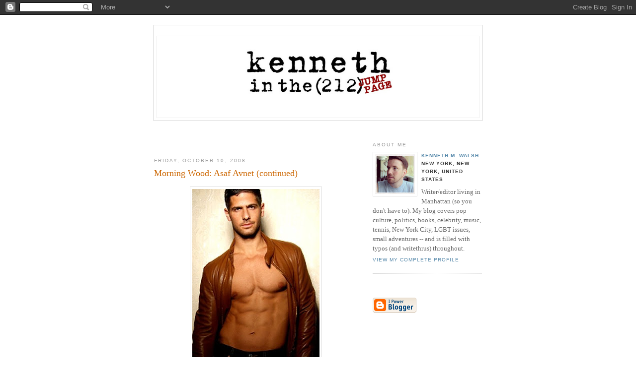

--- FILE ---
content_type: text/html; charset=UTF-8
request_url: http://jump.kennethinthe212.com/2008/10/morning-wood-asaf-avnet-continued.html
body_size: 5447
content:
<!DOCTYPE html PUBLIC "-//W3C//DTD XHTML 1.0 Strict//EN" "http://www.w3.org/TR/xhtml1/DTD/xhtml1-strict.dtd">

<html xmlns="http://www.w3.org/1999/xhtml" xml:lang="en" lang="en">
<head>
  <title>kenneth in the (212) jump: Morning Wood: Asaf Avnet (continued)</title>

  <script type="text/javascript">(function() { (function(){function b(g){this.t={};this.tick=function(h,m,f){var n=f!=void 0?f:(new Date).getTime();this.t[h]=[n,m];if(f==void 0)try{window.console.timeStamp("CSI/"+h)}catch(q){}};this.getStartTickTime=function(){return this.t.start[0]};this.tick("start",null,g)}var a;if(window.performance)var e=(a=window.performance.timing)&&a.responseStart;var p=e>0?new b(e):new b;window.jstiming={Timer:b,load:p};if(a){var c=a.navigationStart;c>0&&e>=c&&(window.jstiming.srt=e-c)}if(a){var d=window.jstiming.load;
c>0&&e>=c&&(d.tick("_wtsrt",void 0,c),d.tick("wtsrt_","_wtsrt",e),d.tick("tbsd_","wtsrt_"))}try{a=null,window.chrome&&window.chrome.csi&&(a=Math.floor(window.chrome.csi().pageT),d&&c>0&&(d.tick("_tbnd",void 0,window.chrome.csi().startE),d.tick("tbnd_","_tbnd",c))),a==null&&window.gtbExternal&&(a=window.gtbExternal.pageT()),a==null&&window.external&&(a=window.external.pageT,d&&c>0&&(d.tick("_tbnd",void 0,window.external.startE),d.tick("tbnd_","_tbnd",c))),a&&(window.jstiming.pt=a)}catch(g){}})();window.tickAboveFold=function(b){var a=0;if(b.offsetParent){do a+=b.offsetTop;while(b=b.offsetParent)}b=a;b<=750&&window.jstiming.load.tick("aft")};var k=!1;function l(){k||(k=!0,window.jstiming.load.tick("firstScrollTime"))}window.addEventListener?window.addEventListener("scroll",l,!1):window.attachEvent("onscroll",l);
 })();</script><meta http-equiv="Content-Type" content="text/html; charset=UTF-8" />
<meta name="generator" content="Blogger" />
<link rel="icon" type="image/vnd.microsoft.icon" href="https://www.blogger.com/favicon.ico"/>
<link rel="alternate" type="application/atom+xml" title="kenneth in the (212) jump - Atom" href="http://jump.kennethinthe212.com/feeds/posts/default" />
<link rel="alternate" type="application/rss+xml" title="kenneth in the (212) jump - RSS" href="http://jump.kennethinthe212.com/feeds/posts/default?alt=rss" />
<link rel="service.post" type="application/atom+xml" title="kenneth in the (212) jump - Atom" href="https://www.blogger.com/feeds/8839601839572978816/posts/default" />
<link rel="alternate" type="application/atom+xml" title="kenneth in the (212) jump - Atom" href="http://jump.kennethinthe212.com/feeds/9212769156294849047/comments/default" />
<link rel="stylesheet" type="text/css" href="https://www.blogger.com/static/v1/v-css/1601750677-blog_controls.css"/>
<link rel="stylesheet" type="text/css" href="https://www.blogger.com/dyn-css/authorization.css?targetBlogID=8839601839572978816&zx=f58d5292-4780-403b-980c-818af9bedb10"/>


  <style type="text/css">
/*
-----------------------------------------------
Blogger Template Style
Name:     Minima
Designer: Douglas Bowman
URL:      www.stopdesign.com
Date:     26 Feb 2004
----------------------------------------------- */

body {
  background:#fff;
  margin:0;
  padding:40px 20px;
  font:x-small Georgia,Serif;
  text-align:center;
  color:#333;
  font-size/* */:/**/small;
  font-size: /**/small;
  }
a:link {
  color:#58a;
  text-decoration:none;
  }
a:visited {
  color:#969;
  text-decoration:none;
  }
a:hover {
  color:#c60;
  text-decoration:underline;
  }
a img {
  border-width:0;
  }


/* Header
----------------------------------------------- */
#header {
  width:660px;
  margin:0 auto 10px;
  border:1px solid #ccc;
  }
#blog-title {
  margin:5px 5px 0;
  padding:20px 20px .25em;
  border:1px solid #eee;
  border-width:1px 1px 0;
  font-size:200%;
  line-height:1.2em;
  font-weight:normal;
  color:#666;
  text-transform:uppercase;
  letter-spacing:.2em;
  }
#blog-title a {
  color:#666;
  text-decoration:none;
  }
#blog-title a:hover {
  color:#c60;
  }
#description {
  margin:0 5px 5px;
  padding:0 20px 20px;
  border:1px solid #eee;
  border-width:0 1px 1px;
  max-width:700px;
  font:78%/1.4em "Trebuchet MS",Trebuchet,Arial,Verdana,Sans-serif;
  text-transform:uppercase;
  letter-spacing:.2em;
  color:#999;
  }


/* Content
----------------------------------------------- */
#content {
  width:660px;
  margin:0 auto;
  padding:0;
  text-align:left;
  }
#main {
  width:410px;
  float:left;
  }
#sidebar {
  width:220px;
  float:right;
  }


/* Headings
----------------------------------------------- */
h2 {
  margin:1.5em 0 .75em;
  font:78%/1.4em "Trebuchet MS",Trebuchet,Arial,Verdana,Sans-serif;
  text-transform:uppercase;
  letter-spacing:.2em;
  color:#999;
  }


/* Posts
----------------------------------------------- */
.date-header {
  margin:1.5em 0 .5em;
  }
.post {
  margin:.5em 0 1.5em;
  border-bottom:1px dotted #ccc;
  padding-bottom:1.5em;
  }
.post-title {
  margin:.25em 0 0;
  padding:0 0 4px;
  font-size:140%;
  font-weight:normal;
  line-height:1.4em;
  color:#c60;
  }
.post-title a, .post-title a:visited, .post-title strong {
  display:block;
  text-decoration:none;
  color:#c60;
  font-weight:normal;
  }
.post-title strong, .post-title a:hover {
  color:#333;
  }
.post div {
  margin:0 0 .75em;
  line-height:1.6em;
  }
p.post-footer {
  margin:-.25em 0 0;
  color:#ccc;
  }
.post-footer em, .comment-link {
  font:78%/1.4em "Trebuchet MS",Trebuchet,Arial,Verdana,Sans-serif;
  text-transform:uppercase;
  letter-spacing:.1em;
  }
.post-footer em {
  font-style:normal;
  color:#999;
  margin-right:.6em;
  }
.comment-link {
  margin-left:.6em;
  }
.post img {
  padding:4px;
  border:1px solid #ddd;
  }
.post blockquote {
  margin:1em 20px;
  }
.post blockquote p {
  margin:.75em 0;
  }


/* Comments
----------------------------------------------- */
#comments h4 {
  margin:1em 0;
  font:bold 78%/1.6em "Trebuchet MS",Trebuchet,Arial,Verdana,Sans-serif;
  text-transform:uppercase;
  letter-spacing:.2em;
  color:#999;
  }
#comments h4 strong {
  font-size:130%;
  }
#comments-block {
  margin:1em 0 1.5em;
  line-height:1.6em;
  }
#comments-block dt {
  margin:.5em 0;
  }
#comments-block dd {
  margin:.25em 0 0;
  }
#comments-block dd.comment-timestamp {
  margin:-.25em 0 2em;
  font:78%/1.4em "Trebuchet MS",Trebuchet,Arial,Verdana,Sans-serif;
  text-transform:uppercase;
  letter-spacing:.1em;
  }
#comments-block dd p {
  margin:0 0 .75em;
  }
.deleted-comment {
  font-style:italic;
  color:gray;
  }


/* Sidebar Content
----------------------------------------------- */
#sidebar ul {
  margin:0 0 1.5em;
  padding:0 0 1.5em;
  border-bottom:1px dotted #ccc;
  list-style:none;
  }
#sidebar li {
  margin:0;
  padding:0 0 .25em 15px;
  text-indent:-15px;
  line-height:1.5em;
  }
#sidebar p {
  color:#666;
  line-height:1.5em;
  }


/* Profile
----------------------------------------------- */
#profile-container {
  margin:0 0 1.5em;
  border-bottom:1px dotted #ccc;
  padding-bottom:1.5em;
  }
.profile-datablock {
  margin:.5em 0 .5em;
  }
.profile-img {
  display:inline;
  }
.profile-img img {
  float:left;
  padding:4px;
  border:1px solid #ddd;
  margin:0 8px 3px 0;
  }
.profile-data {
  margin:0;
  font:bold 78%/1.6em "Trebuchet MS",Trebuchet,Arial,Verdana,Sans-serif;
  text-transform:uppercase;
  letter-spacing:.1em;
  }
.profile-data strong {
  display:none;
  }
.profile-textblock {
  margin:0 0 .5em;
  }
.profile-link {
  margin:0;
  font:78%/1.4em "Trebuchet MS",Trebuchet,Arial,Verdana,Sans-serif;
  text-transform:uppercase;
  letter-spacing:.1em;
  }

   

/* Footer
----------------------------------------------- */
#footer {
  width:660px;
  clear:both;
  margin:0 auto;
  }
#footer hr {
  display:none;
  }
#footer p {
  margin:0;
  padding-top:15px;
  font:78%/1.6em "Trebuchet MS",Trebuchet,Verdana,Sans-serif;
  text-transform:uppercase;
  letter-spacing:.1em;
  }
  </style>

<meta name='google-adsense-platform-account' content='ca-host-pub-1556223355139109'/>
<meta name='google-adsense-platform-domain' content='blogspot.com'/>
<!-- --><style type="text/css">@import url(https://www.blogger.com/static/v1/v-css/navbar/3334278262-classic.css);
div.b-mobile {display:none;}
</style>

</head>
<body><script type="text/javascript">
    function setAttributeOnload(object, attribute, val) {
      if(window.addEventListener) {
        window.addEventListener('load',
          function(){ object[attribute] = val; }, false);
      } else {
        window.attachEvent('onload', function(){ object[attribute] = val; });
      }
    }
  </script>
<div id="navbar-iframe-container"></div>
<script type="text/javascript" src="https://apis.google.com/js/platform.js"></script>
<script type="text/javascript">
      gapi.load("gapi.iframes:gapi.iframes.style.bubble", function() {
        if (gapi.iframes && gapi.iframes.getContext) {
          gapi.iframes.getContext().openChild({
              url: 'https://www.blogger.com/navbar/8839601839572978816?origin\x3dhttp://jump.kennethinthe212.com',
              where: document.getElementById("navbar-iframe-container"),
              id: "navbar-iframe"
          });
        }
      });
    </script>

<div id="header">
<br>
   <h1 id="blog-title"><a href="http://www.kennethinthe212.com/"><img alt="kenneth in the 212" title="kenneth in the 212" 
       src="https://blogger.googleusercontent.com/img/b/R29vZ2xl/AVvXsEijVPzFNlEzHAgdIGeBE6velGuQEuwsZazRM-OF6fwfBVJFtoVf_qMK73h-AuT4lJCawyhIdlP37Hg49bHmSpWxA21IaR3BiUuGt08NEKN993p9J-_WY-nu92I9gCi2RW-IjOLEg8bI6GI/s1600/KIT212_jump.JPG" 
       width="300" height="110" border="0" /></a></h1>

  <p id="description"></p>
</div>

<!-- Begin #content -->
<div id="content">

<br>

<!-- Begin #main -->
<div id="main"><div id="main2">
<br>
<br>


    
  <h2 class="date-header">Friday, October 10, 2008</h2>
  

  
     
  <!-- Begin .post -->
  <div class="post"><a name="9212769156294849047"></a>
         
    <h3 class="post-title">
	 
	 Morning Wood: Asaf Avnet (continued)
	 
    </h3>
    

	         <div class="post-body">
	<div>
      <div style="clear:both;"></div><a onblur="try {parent.deselectBloggerImageGracefully();} catch(e) {}" href="https://blogger.googleusercontent.com/img/b/R29vZ2xl/AVvXsEhWkl2Y2BS_-q9-2tcgPFCaeoC0YScX8cVqu4AW6oqlZ4vUROSLV7DF-yIWPSM37lEg0YCU-XR2sv_LIVzKcEOGHRLGcQWsY9EhYiutyLrcTcO5NxJDJsw9xsO_iLgpUukgB6l9DxSS1ps/s1600-h/asafAvnetLeather.jpg"><img style="margin: 0px auto 10px; display: block; text-align: center; cursor: pointer;" src="https://blogger.googleusercontent.com/img/b/R29vZ2xl/AVvXsEhWkl2Y2BS_-q9-2tcgPFCaeoC0YScX8cVqu4AW6oqlZ4vUROSLV7DF-yIWPSM37lEg0YCU-XR2sv_LIVzKcEOGHRLGcQWsY9EhYiutyLrcTcO5NxJDJsw9xsO_iLgpUukgB6l9DxSS1ps/s400/asafAvnetLeather.jpg" alt="" id="BLOGGER_PHOTO_ID_5255410215907203266" border="0" /></a><a onblur="try {parent.deselectBloggerImageGracefully();} catch(e) {}" href="https://blogger.googleusercontent.com/img/b/R29vZ2xl/AVvXsEgzdFEEMbQma86hR8fnCuyCyeIsMujy0N9cbpOjvZJssMiALrTyxjGq3L_JBpww_oC35bXA43WAmofF7-zf5KVRPKBq09E1T3q61_ie5Bgvow1oCUMQ4GlT9DKedd2NKtJ_qmS2C2QtNPE/s1600-h/asafAvnetoveralls.jpg"><img style="margin: 0px auto 10px; display: block; text-align: center; cursor: pointer;" src="https://blogger.googleusercontent.com/img/b/R29vZ2xl/AVvXsEgzdFEEMbQma86hR8fnCuyCyeIsMujy0N9cbpOjvZJssMiALrTyxjGq3L_JBpww_oC35bXA43WAmofF7-zf5KVRPKBq09E1T3q61_ie5Bgvow1oCUMQ4GlT9DKedd2NKtJ_qmS2C2QtNPE/s400/asafAvnetoveralls.jpg" alt="" id="BLOGGER_PHOTO_ID_5255410217345906802" border="0" /></a><a onblur="try {parent.deselectBloggerImageGracefully();} catch(e) {}" href="https://blogger.googleusercontent.com/img/b/R29vZ2xl/AVvXsEjmjHRSgtt67M2J47cVrn-WElQ7wpzN6SmBUVn6UHYl63uVEhbLLg5SErQFL73m8u1aX0mGpFJEqEvtaX8w9B8bhmr3pp8WfM2MTG3qhT_YHvxLPZV4MDMn5ZoivTzrX10709DRVa1w248/s1600-h/asafAvnetblue.jpg"><img style="margin: 0px auto 10px; display: block; text-align: center; cursor: pointer;" src="https://blogger.googleusercontent.com/img/b/R29vZ2xl/AVvXsEjmjHRSgtt67M2J47cVrn-WElQ7wpzN6SmBUVn6UHYl63uVEhbLLg5SErQFL73m8u1aX0mGpFJEqEvtaX8w9B8bhmr3pp8WfM2MTG3qhT_YHvxLPZV4MDMn5ZoivTzrX10709DRVa1w248/s400/asafAvnetblue.jpg" alt="" id="BLOGGER_PHOTO_ID_5255410371924049058" border="0" /></a><div style="clear:both; padding-bottom:0.25em"></div>
    </div>
    </div>
    
    <p class="post-footer">
      <em>posted by Kenneth M. Walsh at <a href="http://jump.kennethinthe212.com/2008/10/morning-wood-asaf-avnet-continued.html" title="permanent link">2:35 AM</a></em>
        <span class="item-control blog-admin pid-1061037067"><a style="border:none;" href="https://www.blogger.com/post-edit.g?blogID=8839601839572978816&postID=9212769156294849047&from=pencil" title="Edit Post"><img class="icon-action" alt="" src="https://resources.blogblog.com/img/icon18_edit_allbkg.gif" height="18" width="18"></a></span>
    </p>
  
  </div>
  <!-- End .post -->
  
  
  
  <!-- Begin #comments -->
 
  <div id="comments">

		    
    


  <p class="comment-timestamp">
 <a href=http://www.kennethinthe212.com target="_self">&lt;&lt; Home</a>
    </p>
    </div>   






  <!-- End #comments -->


</div></div>
<!-- End #main -->







<!-- Begin #sidebar -->
<div id="sidebar"><div id="sidebar2">
  
  
  <!-- Begin #profile-container -->

   <div id="profile-container"><h2 class="sidebar-title">About Me</h2>
<dl class="profile-datablock"><dt class="profile-img"><a href="https://www.blogger.com/profile/01666275272819956774"><img src="//blogger.googleusercontent.com/img/b/R29vZ2xl/AVvXsEh_BCK6fvvHzOZzS5FQfzgzHNsAnr7UAAtnkfqY_VltfFCJDCMvzJXFoOjH81v4sPgYTTz-19U-hjq4rZXglmU9NJqQ7Ac6ty3DmpRDGLcKcz2PURFghS6Be8aUnE_lG1I/s113/kw_profile.jpg" width="80" height="80" alt="My Photo"></a></dt>
<dd class="profile-data"><strong>Name:</strong> <a rel="author" href="https://www.blogger.com/profile/01666275272819956774"> Kenneth M. Walsh </a></dd>
<dd class="profile-data"><strong>Location:</strong>  New York, New York, United States </dd></dl>
<p class="profile-textblock">Writer/editor living in Manhattan (so you don't have to). My blog covers pop culture, politics, books, celebrity, music, tennis, New York City, LGBT issues, small adventures -- and is filled with typos (and writethrus) throughout. </p>
<p class="profile-link"><a rel="author" href="https://www.blogger.com/profile/01666275272819956774">View my complete profile</a></p></div>
   
  <!-- End #profile -->
    
        



<br><p>
      <p id="powered-by"><a href="http://www.kennethinthe212.com"><img src="http://buttons.blogger.com/bloggerbutton1.gif" alt="Powered by Blogger" /></a></p>
  


<br><p>
  <!--
  <p>This is a paragraph of text that could go in the sidebar.</p>
  -->
  


</div></div>
<!-- End #sidebar -->


</div>
<!-- End #content -->



<!-- Begin #footer -->
<div id="footer"><hr />
  <p><!--This is an optional footer. If you want text here, place it inside these tags, and remove this comment. -->&nbsp;</p>


    </div>
  </div>
  <!-- End #sidebar -->
</div>
<!-- End #content -->
<!-- Begin #footer -->
<div id="footer">
  <hr />

</div>
<br>


</EMBED>

<p>

<!-- BEGIN JS TAG - Kenneth in the (212) - 160x600 < - DO NOT MODIFY -->
<SCRIPT SRC="https://secure.adnxs.com/ttj?id=30048856" TYPE="text/javascript"></SCRIPT>
<!-- END TAG -->


<script src="http://www.google-analytics.com/urchin.js" type="text/javascript">
</script>
<script type="text/javascript">
_uacct = "UA-2331393-1";
urchinTracker();
</script>

<script src="http://www.google-analytics.com/urchin.js" type="text/javascript">
</script>
<script type="text/javascript">
_uacct = "UA-2331393-2";
urchinTracker();
</script>


  
  <!-- BEGIN JS TAG - Kenneth in the (212) - 300x250 < - DO NOT MODIFY -->
  <div style="text-align: center;"><SCRIPT SRC="https://secure.adnxs.com/ttj?id=30022620" TYPE="text/javascript"></SCRIPT>
<!-- END TAG -->
    </div><br></br>
    </div>
<!-- Start of StatCounter Code for Blogger / Blogspot -->
<script type="text/javascript">
//<![CDATA[
var sc_project=10118233; 
var sc_invisible=0; 
var sc_security="884fb6b0"; 
var scJsHost = (("https:" == document.location.protocol) ? "https://secure." : "http://www.");
document.write("<sc"+"ript type='text/javascript' src='" + scJsHost+ "statcounter.com/counter/counter_xhtml.js'></"+"script>");
//]]>
</script>
<noscript><div class="statcounter"><a title="blogger analytics" href="http://statcounter.com/blogger/" class="statcounter"><img class="statcounter" src="http://c.statcounter.com/10118233/0/884fb6b0/0/" alt="blogger analytics" /></a></div></noscript>
<!-- End of StatCounter Code for Blogger / Blogspot -->

</body>
</html>